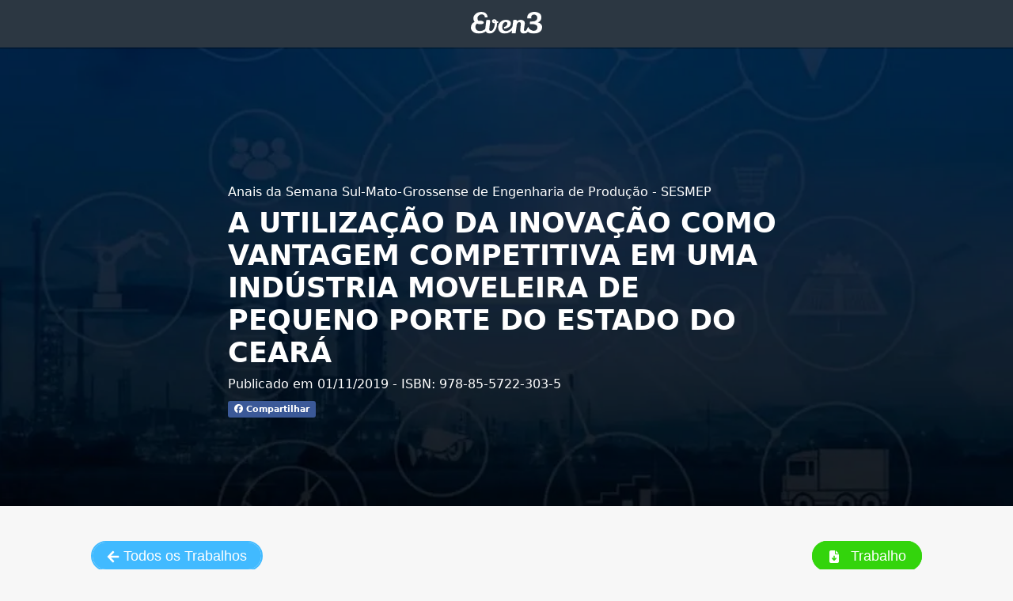

--- FILE ---
content_type: text/html; charset=utf-8
request_url: https://www.even3.com.br/anais/sesmep/173821-a-utilizacao-da-inovacao-como-vantagem-competitiva-em-uma-industria-moveleira-de-pequeno-porte-do-estado-do-ceara/
body_size: 9667
content:
<!DOCTYPE html>
<html class="login-bg" ng-app="even3" prefix="og: http://ogp.me/ns#">
<head>
  <title>A Utilização Da Inovação Como Vantagem Competitiva Em Uma Indústria Moveleira De Pequeno Porte Do Estado Do Ceará | Even3 Publicações</title>

  <meta http-equiv="Content-Type" content="text/html; charset=utf-8">
<meta name="viewport" content="width=device-width, initial-scale=1.0">

  <meta name="description" content="Anais da Semana Sul-Mato-Grossense de Engenharia de Produção - SESMEP (978-85-5722-303-5) - A Utilização Da Inovação Como Vantagem Competitiva Em Uma Indústria Moveleira De Pequeno Porte Do Estado Do Ceará" />

  <meta property="og:locale" content="pt_BR" />
  <meta property="og:url" content="https://www.even3.com.br/anais/sesmep/173821-a-utilizacao-da-inovacao-como-vantagem-competitiva-em-uma-industria-moveleira-de-pequeno-porte-do-estado-do-ceara">
  <meta property="og:type" content="article" />
  <meta property="og:title" content="A Utilização Da Inovação Como Vantagem Competitiva Em Uma Indústria Moveleira De Pequeno Porte Do Estado Do Ceará" />
  <meta property="og:description" content="Anais da Semana Sul-Mato-Grossense de Engenharia de Produção - SESMEP (978-85-5722-303-5) - A Utilização Da Inovação Como Vantagem Competitiva Em Uma Indústria Moveleira De Pequeno Porte Do Estado Do Ceará" />
  <meta property="og:image" content="https://images.even3.com/XjcyB08EPFMrLKejftOGM0limW0=/1300x536/smart/https://static.even3.com/banner/WhatsAppImage2019-10-23at22.32.16.12f8f20d360b441db70f.jpeg" />
  <meta property="fb:app_id" content="1405998706304441" />
  <meta property="og:site_name" content="Even3" />

  <!-- Tag Canonical -->
  <link rel="canonical" href="https://www.even3.com.br/anais/sesmep/173821-a-utilizacao-da-inovacao-como-vantagem-competitiva-em-uma-industria-moveleira-de-pequeno-porte-do-estado-do-ceara/" />

  
  

<meta name="citation_title" content="A UTILIZAÇÃO DA INOVAÇÃO COMO VANTAGEM COMPETITIVA EM UMA INDÚSTRIA MOVELEIRA DE PEQUENO PORTE DO ESTADO DO CEARÁ" />
  <meta name="citation_author" content="J&#250;lio Rosemberg Lopes Dutra" />
  <meta name="citation_author" content="Mauricio Johnny Loos" />
  <meta name="citation_publication_date" content="01/11/2019" />
<meta name="citation_conference_title" content="Anais da Semana Sul-Mato-Grossense de Engenharia de Produção - SESMEP" />


  <meta name="citation_isbn" content="978-85-5722-303-5" />
<meta name="citation_abstract_html_url" content="https://www.even3.com.br/anais/sesmep/173821-a-utilizacao-da-inovacao-como-vantagem-competitiva-em-uma-industria-moveleira-de-pequeno-porte-do-estado-do-ceara" />
<meta name="citation_language" content="pt-BR" />

  
  <script>
  var base_url = '/';
  var base_url_host = 'https://www.even3.com.br/';
  var requestUrl = 'https://www.even3.com.br/anais/sesmep/173821-a-utilizacao-da-inovacao-como-vantagem-competitiva-em-uma-industria-moveleira-de-pequeno-porte-do-estado-do-ceara/';
  var requestUrlHost = 'www.even3.com.br';
  var requestUrlAbsoluteUri = 'https://www.even3.com.br/anais/sesmep/173821-a-utilizacao-da-inovacao-como-vantagem-competitiva-em-uma-industria-moveleira-de-pequeno-porte-do-estado-do-ceara/';

  var menu = 'ANAIS';
  var subMenu = 'EVENTO';
  var ambiente = 'PROD';
  var chaveFacebook = '1405998706304441';
  var chaveFacebookEven3Marketing = '1098847574421457';
  var nameArea = '';
  var language = 'pt';

  var versaoFileTranslate = '1051';

</script>


  <script>
    var viewModel = {};
  </script>

  <style>
    body {
      font-family: system-ui, "Segoe UI", Roboto, Helvetica, Arial, sans-serif, "Apple Color Emoji", "Segoe UI Emoji", "Segoe UI Symbol" !important;
    }

    html {
      font-family: sans-serif;
      -webkit-text-size-adjust: 100%;
      -ms-text-size-adjust: 100%
    }

    body {
      margin: 0
    }

    section {
      display: block
    }

    a {
      background-color: transparent
    }

    h1 {
      margin: .67em 0;
      font-size: 2em
    }

    img {
      border: 0
    }

    button {
      margin: 0;
      font: inherit;
      color: inherit
    }

    button {
      overflow: visible
    }

    button {
      text-transform: none
    }

    button {
      -webkit-appearance: button
    }

      button::-moz-focus-inner {
        padding: 0;
        border: 0
      }

    * {
      -webkit-box-sizing: border-box;
      -moz-box-sizing: border-box;
      box-sizing: border-box
    }

    :after, :before {
      -webkit-box-sizing: border-box;
      -moz-box-sizing: border-box;
      box-sizing: border-box
    }

    html {
      font-size: 10px
    }

    body {
      font-family: "Helvetica Neue",Helvetica,Arial,sans-serif;
      font-size: 14px;
      line-height: 1.42857143;
      color: #333;
      background-color: #fff
    }

    button {
      font-family: inherit;
      font-size: inherit;
      line-height: inherit
    }

    a {
      color: #337ab7;
      text-decoration: none
    }

    img {
      vertical-align: middle
    }

    h1, h4 {
      font-family: inherit;
      font-weight: 500;
      line-height: 1.1;
      color: inherit
    }

    h1 {
      margin-top: 20px;
      margin-bottom: 10px
    }

    h4 {
      margin-top: 10px;
      margin-bottom: 10px
    }

    h1 {
      font-size: 36px
    }

    h4 {
      font-size: 18px
    }

    p {
      margin: 0 0 10px
    }

    ul {
      margin-top: 0;
      margin-bottom: 10px
    }

    dl {
      margin-top: 0;
      margin-bottom: 20px
    }

    dd, dt {
      line-height: 1.42857143
    }

    dt {
      font-weight: 700
    }

    dd {
      margin-left: 0
    }

    .row {
      margin-right: -15px;
      margin-left: -15px
    }

    .col-md-12, .col-md-4, .col-md-6, .col-md-8 {
      position: relative;
      min-height: 1px;
      padding-right: 15px;
      padding-left: 15px
    }

    @media (min-width:992px) {
      .col-md-12, .col-md-4, .col-md-6, .col-md-8 {
        float: left
      }

      .col-md-12 {
        width: 100%
      }

      .col-md-8 {
        width: 66.66666667%
      }

      .col-md-6 {
        width: 50%
      }

      .col-md-4 {
        width: 33.33333333%
      }
    }

    .form-group {
      margin-bottom: 15px
    }

    .btn {
      display: inline-block;
      padding: 6px 12px;
      margin-bottom: 0;
      font-size: 14px;
      font-weight: 400;
      line-height: 1.42857143;
      text-align: center;
      white-space: nowrap;
      vertical-align: middle;
      -ms-touch-action: manipulation;
      touch-action: manipulation;
      background-image: none;
      border: 1px solid transparent;
      border-radius: 4px
    }

    .btn-success {
      color: #fff;
      background-color: #5cb85c;
      border-color: #4cae4c
    }

    .fade {
      opacity: 0
    }

    .close {
      float: right;
      font-size: 21px;
      font-weight: 700;
      line-height: 1;
      color: #000;
      text-shadow: 0 1px 0 #fff;
      filter: alpha(opacity=20);
      opacity: .2
    }

    button.close {
      -webkit-appearance: none;
      padding: 0;
      background: 0 0;
      border: 0
    }

    .modal {
      position: fixed;
      top: 0;
      right: 0;
      bottom: 0;
      left: 0;
      z-index: 1050;
      display: none;
      overflow: hidden;
      -webkit-overflow-scrolling: touch;
      outline: 0
    }

      .modal.fade .modal-dialog {
        -webkit-transform: translate(0,-25%);
        -ms-transform: translate(0,-25%);
        -o-transform: translate(0,-25%);
        transform: translate(0,-25%)
      }

    .modal-dialog {
      position: relative;
      width: auto;
      margin: 10px
    }

    .modal-content {
      position: relative;
      background-color: #fff;
      -webkit-background-clip: padding-box;
      background-clip: padding-box;
      border: 1px solid #999;
      border: 1px solid rgba(0,0,0,.2);
      border-radius: 6px;
      outline: 0;
      -webkit-box-shadow: 0 3px 9px rgba(0,0,0,.5);
      box-shadow: 0 3px 9px rgba(0,0,0,.5)
    }

    .modal-header {
      padding: 15px;
      border-bottom: 1px solid #e5e5e5
    }

      .modal-header .close {
        margin-top: -2px
      }

    .modal-title {
      margin: 0;
      line-height: 1.42857143
    }

    .modal-body {
      position: relative;
      padding: 15px
    }

    .modal-footer {
      padding: 15px;
      text-align: right;
      border-top: 1px solid #e5e5e5
    }

    @media (min-width:768px) {
      .modal-dialog {
        width: 600px;
        margin: 30px auto
      }

      .modal-content {
        -webkit-box-shadow: 0 5px 15px rgba(0,0,0,.5);
        box-shadow: 0 5px 15px rgba(0,0,0,.5)
      }
    }

    .clearfix:after, .clearfix:before, .modal-footer:after, .modal-footer:before, .modal-header:after, .modal-header:before, .row:after, .row:before {
      display: table;
      content: " "
    }

    .clearfix:after, .modal-footer:after, .modal-header:after, .row:after {
      clear: both
    }

    @-ms-viewport {
      width: device-width
    }

    body {
      font-family: 'Open Sans',sans-serif;
      background-color: #f7f7f7;
      position: relative;
      margin: 0px;
      font-size: 13px;
      padding: 0px
    }

    h1, h4 {
      margin: 0;
      line-height: inherit;
      color: #29323d
    }

    .header {
      margin-bottom: 60px
    }

    ::-webkit-scrollbar {
      width: 14px;
      height: 18px
    }

    ::-webkit-scrollbar-thumb {
      height: 6px;
      border: 4px solid rgba(0,0,0,0);
      background-clip: padding-box;
      -webkit-border-radius: 7px;
      background-color: rgba(0,0,0,0.15);
      -webkit-box-shadow: inset -1px -1px 0px rgba(0,0,0,0.05),inset 1px 1px 0px rgba(0,0,0,0.05)
    }

    ::-webkit-scrollbar-button {
      width: 0;
      height: 0;
      display: none
    }

    ::-webkit-scrollbar-corner {
      background-color: transparent
    }

    .splash {
      display: none
    }

    .header.anais {
      margin-bottom: 0;
      box-shadow: 0 2px 0 0 rgba(0,0,0,.2);
      position: relative;
      display: block;
      padding-top: 15px;
      height: 60px
    }

    h1.listing-hero-title {
      color: white
    }

    .anais-titulo h1 {
      font-size: 2.7vw;
      font-weight: 700;
      line-height: 1.2em
    }

    .bt-voltar {
      text-align: left;
      padding-bottom: 20px
    }

    .bt-trabalhos {
      text-align: right;
      padding-bottom: 20px;
      margin-top: 14px
    }

    .anais-data-publicacao {
      font-size: 1.2em;
      padding-bottom: 8px;
      font-weight: 300;
      color: white
    }

    .anais-local {
      font-size: 1.2em;
      padding-top: 8px;
      font-weight: 300;
      color: white
    }

    .event-listing-body {
      position: relative
    }

    .g-grid {
      max-width: 1080px;
      margin-left: auto;
      margin-right: auto
    }

    .g-grid {
      font-size: 0;
      letter-spacing: 0
    }

    .listing-panel {
      background-color: #fff;
      padding-top: 10px;
      padding-bottom: 10px;
      box-sizing: border-box
    }

    .g-cell {
      font-size: 15px;
      line-height: 22px;
      font-weight: 400
    }

    .row-pesquisa-downloads {
      padding-top: 20px
    }

    .listing-panel.section-busca {
      background: transparent
    }

    .btn-baixar {
      font-family: "Open Sans",sans-serif;
      font-weight: 300;
      color: white !important;
      display: inline
    }

      .btn-baixar.ficha-catalografica {
        border-radius: 40px;
        -moz-background-clip: padding-box;
        -webkit-background-clip: padding-box;
        background-clip: padding-box;
        background-color: #41baff;
        color: white;
        text-align: center;
        text-decoration: none;
        text-indent: 0;
        outline: none;
        font-size: 18px;
        padding: .4em 1em;
        border: 2px solid #41baff;
        margin-right: 5px
      }

      .btn-baixar.anais-completo {
        border-radius: 40px;
        -moz-background-clip: padding-box;
        -webkit-background-clip: padding-box;
        background-clip: padding-box;
        background-color: #41baff;
        color: white;
        text-align: center;
        text-decoration: none;
        text-indent: 0;
        font-size: 18px;
        display: inline;
        font-weight: 300;
        outline: none;
        font-family: 'Open Sans',sans-serif;
        padding: 0.4em 1em;
        background: #33D40C;
        border: 2px solid #33D40C !important
      }

    .listing-info {
      background: #fff;
      margin-bottom: 25px;
      border: 1px solid #E4EAF1;
      box-shadow: 0 1px 1px rgba(0,0,0,0.1);
      border-radius: 5px;
      min-height: 227px;
      position: relative
    }

      .listing-info.detalhe-processo {
        padding: 60px
      }

        .listing-info.detalhe-processo dd {
          margin-left: 0;
          padding: 10px
        }

    .lista-trabalhos-anais {
      border-right: 1px solid #EBEEF1;
      padding: 0
    }

    .logo-svg-wrapper {
      max-width: 90px;
      margin: 0 auto
    }

    .logo-svg {
      width: 100%;
      height: 100%
    }

    a.listing-hero-date {
      color: white
    }

    .bg-img__cover {
      background-position: center center;
      background-size: cover;
      position: absolute;
      top: 0;
      width: 100%;
      max-height: 640px;
      margin: 0;
      padding: 0;
      z-index: -9000
    }

      .bg-img__cover:before {
        content: '';
        background-color: rgba(0,0,0,0.5);
        position: absolute;
        top: 0;
        width: 100%;
        height: 100%;
        margin: 0;
        padding: 0;
        z-index: -8000
      }

    .bg-img__after {
      position: absolute;
      top: 640px;
      align-items: center;
      width: 100%
    }

    .Aligner {
      display: flex;
      align-items: center;
      justify-content: center;
      height: 640px;
      margin-top: 60px
    }

    .Aligner-item {
      max-width: 55%
    }

    @media only screen and (max-width:767px) {
      .anais-titulo h1 {
        font-size: 4.5vw
      }

      .Aligner-item {
        max-width: 80%
      }

      .bt-voltar, .bt-trabalhos {
        text-align: center
      }

      .listing-info.detalhe-processo {
        padding: 10px
      }
    }

    .btnz {
      display: block;
      float: left;
      padding: 3px 8px;
      border: none;
      background-color: #ececec;
      text-decoration: none;
      font-size: 11px;
      font-weight: 600;
      margin-right: 4px;
      color: #FFF;
      border-radius: 3px
    }

      .btnz .fa {
        margin-right: 3px
      }

      .btnz.facebook {
        background-color: #3b5998
      }

      .btnz.twitter {
        background-color: #55acee
      }

    #logo.header.anais {
      background: #2c3742
    }

    .modal-novo .modal-body {
      padding: 25px;
      padding-bottom: 0
    }

    .modal-novo .modal-header {
      background: #6a78d1;
      border: none;
      padding: 2.5rem
    }

      .modal-novo .modal-header h4 {
        color: white;
        font-weight: 700
      }

      .modal-novo .modal-header .close {
        color: white;
        opacity: 1;
        font-weight: 100;
        font-size: 28px;
        padding: 3px
      }

    .modal-novo .modal-footer {
      background: white;
      border: none;
      padding: 2.5rem;
      padding-bottom: 40px
    }

    .modal-content {
      border: none
    }
  </style>

</head>
<body>

  <div id="logo" class="header anais">
    <a href="/Home">
      <div class="logo-svg-wrapper">
        <img loading="lazy" class="logo-svg" alt="Even3" src="https://static.even3.com/content/img/logos/logo-even3-light.svg" onerror="this.onerror = null; this.src = 'https://static.even3.com/content/img/logos/logo-even3-light.png'">
      </div>
    </a>
  </div>

  
<link rel="stylesheet" href="https://cdnjs.cloudflare.com/ajax/libs/font-awesome/6.5.2/css/all.min.css">


<style>
  .btn-xs.btn-default {
    min-width: 76px;
    display: inline-flex;
    align-items: center;
    justify-content: center;
  }
    .bg-img {
      background-image: url('https://images.even3.com/XjcyB08EPFMrLKejftOGM0limW0=/1300x536/smart/https://static.even3.com/banner/WhatsAppImage2019-10-23at22.32.16.12f8f20d360b441db70f.jpeg');
    }

  .iframe-documento {
    width: 100%;
  }

  video {
    width: 100% !important;
  }
</style>

<div class="splash"></div>
<div class="bg-img bg-img__cover">
  <div class="Aligner">
    <div class="Aligner-item">
      <div class="anais-data-publicacao">
          <a href="/anais/sesmep" class="listing-hero-date text-medium">Anais da Semana Sul-Mato-Grossense de Engenharia de Produ&#231;&#227;o - SESMEP</a>
      </div>
      <div class="anais-titulo">
        <h1 class="listing-hero-title text-epic" itemprop="name">A UTILIZA&#199;&#195;O DA INOVA&#199;&#195;O COMO VANTAGEM COMPETITIVA EM UMA IND&#218;STRIA MOVELEIRA DE PEQUENO PORTE DO ESTADO DO CEAR&#193;</h1>
      </div>
      <div class="anais-local">
        <p class="listing-hero-location text-medium">
          Publicado em 01/11/2019
            <span>- ISBN: 978-85-5722-303-5</span>
        </p>
        <a class="btnz share facebook" href="http://www.facebook.com/sharer/sharer.php?u=https://www.even3.com.br/anais/sesmep/173821-a-utilizacao-da-inovacao-como-vantagem-competitiva-em-uma-industria-moveleira-de-pequeno-porte-do-estado-do-ceara/" target="_blank">
          <i class="fab fa-facebook"></i> Compartilhar
        </a>
        <!--<a class="btnz share twitter" href="https://twitter.com/intent/tweet?text=Anais da Semana Sul-Mato-Grossense de Engenharia de Produ&#231;&#227;o - SESMEP&url=https://www.even3.com.br/anais/sesmep/173821-a-utilizacao-da-inovacao-como-vantagem-competitiva-em-uma-industria-moveleira-de-pequeno-porte-do-estado-do-ceara/&via=even3br" target="_blank"><i class="fab fa-twitter"></i> Tweet</a>-->
      </div>
    </div>
  </div>
</div>

<div class="bg-img__after">
  <div class="event-listing-body g-grid">
    <section class="event-listing-body g-grid">
      <div>
        <div>
          <div class="listing-panel-wrapper sticky">
            <div class="listing-panel section-busca">
              <div class="col-md-12">
              </div>
              <div class="clearfix"></div>
            </div>
          </div>
        </div>
      </div>


      <div class="listing-panel-wrapper sticky">
        <div class="listing-panel section-busca">
          <div class="col-md-12">
            <div class="row row-pesquisa-downloads">
              <div class="col-md-6 bt-voltar">
                  <a class="btn btn-baixar ficha-catalografica" href="/anais/sesmep">
                    <img loading="lazy" src="https://static.even3.com/assets/arrow-left.svg" alt="Link" width="16" height="16" />
                    <span>Todos os Trabalhos</span>
                  </a>
              </div>
              <div class="col-md-6 bt-trabalhos" style="margin-top: 0">
                  <a href="https://static.even3.com/anais/173821.pdf?v=639044495380533133" target="_blank" class="btn btn-baixar anais-completo">
                    <img loading="lazy" src="https://static.even3.com/assets/file-arrow-down-solid.svg" width="16" height="16" style="margin-right:8px;" />
                    <span>Trabalho</span>
                  </a>
              </div>
            </div>
          </div>
          <div class="clearfix"></div>
        </div>
      </div>
      <script>
        function copiarDOI(button) {
          var doiSpanElement = document.getElementById('doiSpan');
          var textToCopy = doiSpanElement.textContent;

          navigator.clipboard.writeText(textToCopy).then(function () {
            var copyText = document.getElementById('copyText');
            copyText.textContent = 'Copiado';

            var iconElement = button.querySelector('i');

            iconElement.classList.remove('fa-copy');
            iconElement.classList.remove('fa-regular');
            iconElement.classList.add('fa-check');
            iconElement.classList.add('fas');

            setTimeout(function () {
              copyText.textContent = 'Copiar';

              iconElement.classList.remove('fa-check');
              iconElement.classList.remove('fas');
              iconElement.classList.add('fa-copy');
              iconElement.classList.add('fa-regular');
            }, 2000);
          });
        }
      </script>
      <section class="listing-info detalhe-processo">
        <div class="g-cell">
          <div class="col-md-8 lista-trabalhos-anais">
            <dl>
                                            <dt>T&#237;tulo do Trabalho</dt>
                <dd>A UTILIZA&#199;&#195;O DA INOVA&#199;&#195;O COMO VANTAGEM COMPETITIVA EM UMA IND&#218;STRIA MOVELEIRA DE PEQUENO PORTE DO ESTADO DO CEAR&#193;</dd>

              <dt>Autores</dt>
              <dd>
                <ul>
                    <li>J&#250;lio Rosemberg Lopes Dutra</li>
                    <li>Mauricio Johnny Loos</li>
                </ul>
              </dd>
                <dt>Modalidade</dt>
                <dd>Artigo</dd>

                <dt>&#193;rea tem&#225;tica</dt>
                <dd>5.2. Gest&#227;o da Inova&#231;&#227;o</dd>

                <dt>Data de Publica&#231;&#227;o</dt>
                <dd>01/11/2019</dd>
                              <dt>Pa&#237;s da Publica&#231;&#227;o</dt>
                <dd>Brasil</dd>

              <dt>Idioma da Publica&#231;&#227;o</dt>
              <dd>pt-BR</dd>
              <dt>P&#225;gina do Trabalho</dt>
              <dd><a href="https://www.even3.com.br/anais/sesmep/173821-a-utilizacao-da-inovacao-como-vantagem-competitiva-em-uma-industria-moveleira-de-pequeno-porte-do-estado-do-ceara" target="_blank">https://www.even3.com.br/anais/sesmep/173821-a-utilizacao-da-inovacao-como-vantagem-competitiva-em-uma-industria-moveleira-de-pequeno-porte-do-estado-do-ceara</a></dd>
                <dt>ISBN</dt>
                <dd>978-85-5722-303-5</dd>
                            

            </dl>
          </div>
          <div class="col-md-4">
            <dl>
                <dt>T&#237;tulo do Evento</dt>
                <dd>II Semana Sul-Mato-Grossense de Engenharia de Produ&#231;&#227;o</dd>

                <dt>Cidade do Evento</dt>
                <dd>Tr&#234;s Lagoas</dd>

                <dt>T&#237;tulo dos Anais do Evento</dt>
                <dd>Anais da Semana Sul-Mato-Grossense de Engenharia de Produ&#231;&#227;o - SESMEP</dd>

              <dt>Nome da Editora</dt>
              <dd>Even3</dd>
              <dt>Meio de Divulga&#231;&#227;o</dt>
              <dd>Meio Digital</dd>


            </dl>
            <p>
              <b>Como citar</b>
            </p>
            <p style="font-size:12px;">
              DUTRA, J&#250;lio Rosemberg Lopes; LOOS, Mauricio Johnny. A UTILIZA&#199;&#195;O DA INOVA&#199;&#195;O COMO VANTAGEM COMPETITIVA EM UMA IND&#218;STRIA MOVELEIRA DE PEQUENO PORTE DO ESTADO DO CEAR&#193;.. In: Anais da Semana Sul-Mato-Grossense de Engenharia de Produ&#231;&#227;o - SESMEP. Anais...Tr&#234;s Lagoas(MS) UFMS, 2019. Dispon&#237;vel em: https//www.even3.com.br/anais/sesmep/173821-A-UTILIZACAO-DA-INOVACAO-COMO-VANTAGEM-COMPETITIVA-EM-UMA-INDUSTRIA-MOVELEIRA-DE-PEQUENO-PORTE-DO-ESTADO-DO-CEARA. Acesso em: 19/01/2026
            </p>
          </div>
          <div class="clearfix"></div>
        </div>

      </section>
        <section class="listing-info detalhe-processo" style="min-height:auto;">
          <div class="g-cell" style="display: flex; justify-content: space-between; ">
            <h2 class="titulo-trabalho-completo" style="padding-bottom:0;">Trabalho</h2>
            <div class="col-12 u-pt-large">
              <div id="exibeBotaoVerDocumento" class="u-text-center ">
                <button onclick="exibirDocumento()" class="btn btn-primary upper">
                  <img loading="lazy" src="https://static.even3.com/assets/file-arrow-down-solid.svg" alt="Link" width="18" height="18" style="margin-bottom:3px; display: inline-block; margin-right: 8px; " />
                  Ver documento
                </button>
              </div>
            </div>
          </div>
          <div>
            <div id="exibeDocumentoEscondeBotao" style="margin-top:50px;display:none;"></div>
          </div>
        </section>
      <div class="clerfix"></div>
      <div style="text-align:center;margin-bottom:50px;margin-top:50px;">
        <a href="https://publicacoes.even3.com.br/?utm_source=anais&utm_medium=rodape" target="_blank">
          <img loading="lazy" src="https://static.even3.com/even3publicacoes-assets/site_logo.png" width="100" height="38" alt="Even3 Publicacoes" />
        </a>
      </div>
    </section>
  </div>

</div>

<style>
  .modal-backdrop.fade.in {
    z-index: 9 !important;
  }
</style>

<div class="modal fade" id="modalObterDoi" tabindex="-1" role="dialog" aria-labelledby="myModalLabel">
  <div class="modal-dialog modal-novo" role="document">
    <div class="modal-content">
      <div class="modal-header">
        <button type="button" class="close" data-dismiss="modal" aria-label="Close"><span aria-hidden="true" onclick="cancel()">&times;</span></button>
        <h4 class="modal-title">Obtenha um DOI para o seu trabalho</h4>
      </div>
      <div class="modal-body" style="font-size:14px">
        <div class="form-group">
          <p>
            O DOI (Identificador de Objeto Digital) &#233; um c&#243;digo &#250;nico – formado por um padr&#227;o de letras e n&#250;meros – e apresentado na forma de link, que &#233; atribu&#237;do a publica&#231;&#245;es que estejam dispon&#237;veis na internet. Esse link individualiza, facilita a localiza&#231;&#227;o e garante a autenticidade da publica&#231;&#227;o.
          </p>
          <p style="text-align:center; margin:2rem">
            <img  loading="lazy" src="https://publicacoes.even3.com.br/badge/doi?c=12.34567/891234.5-6" alt="doi" />
          </p>
          <p>
            Com o link do DOI, &#233; poss&#237;vel mensurar o n&#250;mero de vezes que seu trabalho foi referenciado por outros pesquisadores e, por isso, &#233; adotado por ferramentas como a Plataforma Lattes, do CNPq.
          </p>
          <p style="margin-top:2rem">
            Esse &#233; um servi&#231;o oferecido pela Even3 Publica&#231;&#245;es e n&#227;o tem rela&#231;&#227;o com a organiza&#231;&#227;o do evento
          </p>
        </div>
      </div>
      <div class="modal-footer">
        <a class="btn btn-success" rel="nofollow" style="width:100%" href="https://publicacoes.even3.com.br/api/criarpropostaartigoanais?proc=173821&src=anais" onclick="comprarDoi()" target="_blank">
          Quero comprar o DOI para meu trabalho
        </a>
      </div>
    </div>
  </div>
</div>

<script>
  function comprarDoi() {
    amplitude.getInstance().logEvent('OfertaDoiAnais_1_ComprarDoi');
  }
</script>



  <link rel="stylesheet" href="https://cdn.jsdelivr.net/npm/bootstrap@3.3.7/dist/css/bootstrap.min.css" integrity="sha384-BVYiiSIFeK1dGmJRAkycuHAHRg32OmUcww7on3RYdg4Va+PmSTsz/K68vbdEjh4u" crossorigin="anonymous">

  <link href="/Content/css/app/layout.css" rel="stylesheet" />

  <script src="https://code.jquery.com/jquery-1.12.4.min.js" integrity="sha384-nvAa0+6Qg9clwYCGGPpDQLVpLNn0fRaROjHqs13t4Ggj3Ez50XnGQqc/r8MhnRDZ" crossorigin="anonymous"></script>

  <script src="https://cdn.jsdelivr.net/npm/bootstrap@3.4.1/dist/js/bootstrap.min.js" integrity="sha384-aJ21OjlMXNL5UyIl/XNwTMqvzeRMZH2w8c5cRVpzpU8Y5bApTppSuUkhZXN0VxHd" crossorigin="anonymous"></script>

  
  <script type="text/javascript" defer>

    var urlDocumento = 'https://static.even3.com/anais/173821.pdf?v=639044495380533133' + '?v=' + new Date().getTime();

  function exibirDocumento() {
    document.getElementById("exibeBotaoVerDocumento").style.display = "none";
    var exibeDocumentoEscondeBotao = document.getElementById("exibeDocumentoEscondeBotao")
    if (urlDocumento.toLowerCase().includes(".pdf")) {
      var iframeDocumento = document.createElement("iframe");
      iframeDocumento.src = urlDocumento;
      iframeDocumento.classList.add("preview-iframe", "iframe-documento");
      iframeDocumento.height = 500;
      iframeDocumento.id = "preview-iframe";
      exibeDocumentoEscondeBotao.appendChild(iframeDocumento);
      exibeDocumentoEscondeBotao.style.display = "block";
    }
    else if (urlDocumento.toLowerCase().includes(".jpg") || urlDocumento.toLowerCase().includes(".jpeg") || urlDocumento.toLowerCase().includes(".png") || urlDocumento.toLowerCase().includes(".gif")) {
      var imageDocument = document.createElement("img");
      imageDocument.classList.add("processo-img");
      imageDocument.src = urlDocumento;
      imageDocument.alt = urlDocumento;
      exibeDocumentoEscondeBotao.appendChild(imageDocument);
      exibeDocumentoEscondeBotao.style.display = "block";
    }
    else if (urlDocumento.toLowerCase().includes(".ogg") || urlDocumento.toLowerCase().includes(".avi") || urlDocumento.toLowerCase().includes(".mp4")) {
      var videoDocument = document.createElement("video");
      videoDocument.src = urlDocumento;
      videoDocument.controls = true;
      videoDocument.width = 560;
      exibeDocumentoEscondeBotao.appendChild(videoDocument);
      exibeDocumentoEscondeBotao.style.display = "block";
    }
    else if (urlDocumento.toLowerCase().includes(".doc") || urlDocumento.toLowerCase().includes(".docx")) {
      var iframeDocumento = document.createElement("iframe");
      iframeDocumento.src = `https://docs.google.com/gview?url=${encodeURIComponent(urlDocumento)}&embedded=true`;
      iframeDocumento.classList.add("preview-iframe", "iframe-documento");
      iframeDocumento.height = 500;
      iframeDocumento.width = "100%";
      iframeDocumento.id = "preview-iframe";
      exibeDocumentoEscondeBotao.appendChild(iframeDocumento);
      exibeDocumentoEscondeBotao.style.display = "block";
    }
  }
  </script>


  <!-- Google Analytics -->
  <script async src="https://www.googletagmanager.com/gtag/js?id=UA-45096805-6"></script>
  <script>
    window.dataLayer = window.dataLayer || [];
    function gtag() { dataLayer.push(arguments); }
    gtag('js', new Date());
    gtag('config', 'UA-45096805-6');
  </script>

</body>
</html>

--- FILE ---
content_type: image/svg+xml
request_url: https://static.even3.com/assets/arrow-left.svg
body_size: -226
content:
<svg width="24" height="24" viewBox="0 0 24 24" fill="none" xmlns="http://www.w3.org/2000/svg">
<path d="M13.6461 21.5264L12.5561 22.6448C12.0945 23.1184 11.3482 23.1184 10.8915 22.6448L1.34617 12.8564C0.884611 12.3829 0.884611 11.6171 1.34617 11.1486L10.8915 1.35516C11.3531 0.881612 12.0994 0.881612 12.5561 1.35516L13.6461 2.47355C14.1126 2.95214 14.1028 3.733 13.6265 4.20151L7.70974 9.98489H21.8216C22.4746 9.98489 23 10.5239 23 11.194V12.806C23 13.4761 22.4746 14.0151 21.8216 14.0151H7.70974L13.6265 19.7985C14.1077 20.267 14.1175 21.0479 13.6461 21.5264Z" fill="white"/>
</svg>
